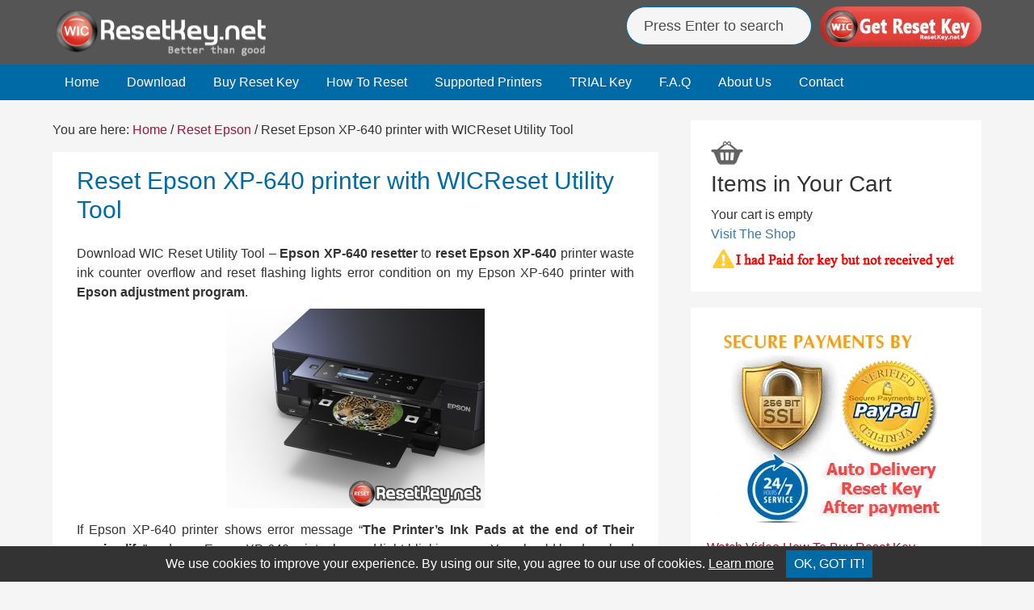

--- FILE ---
content_type: text/html; charset=UTF-8
request_url: https://resetkey.net/reset-epson-xp-640-printer-with-wicreset-utility-tool.html
body_size: 11596
content:
<!DOCTYPE html>
<html lang="en-US"
	prefix="og: https://ogp.me/ns#" >
<head >
<meta charset="UTF-8" />
<meta name="viewport" content="width=device-width, initial-scale=1" />
<title>Reset Epson XP-640 printer with WICReset Utility Tool | Wic Reset Key</title>

<!-- All In One SEO Pack 3.7.1ob_start_detected [-1,-1] -->
<meta name="description"  content="Download WIC Reset Utility Tool - Epson XP-640 resetter to reset Epson XP-640 printer waste ink counter overflow and reset flashing lights error condition on my" />

<meta name="keywords"  content="epson adjustment program,epson resetter,reset epson counters,waste ink pads counter reset,waste ink pads overflow,waste reset key,wicreset,reset epson" />

<script type="application/ld+json" class="aioseop-schema">{"@context":"https://schema.org","@graph":[{"@type":"Organization","@id":"https://resetkey.net/#organization","url":"https://resetkey.net/","name":"Epson Reset Keys","sameAs":[]},{"@type":"WebSite","@id":"https://resetkey.net/#website","url":"https://resetkey.net/","name":"Epson Reset Keys","publisher":{"@id":"https://resetkey.net/#organization"}},{"@type":"WebPage","@id":"https://resetkey.net/reset-epson-xp-640-printer-with-wicreset-utility-tool.html#webpage","url":"https://resetkey.net/reset-epson-xp-640-printer-with-wicreset-utility-tool.html","inLanguage":"en-US","name":"Reset Epson XP-640 printer with WICReset Utility Tool","isPartOf":{"@id":"https://resetkey.net/#website"},"breadcrumb":{"@id":"https://resetkey.net/reset-epson-xp-640-printer-with-wicreset-utility-tool.html#breadcrumblist"},"datePublished":"2018-06-03T09:59:00+00:00","dateModified":"2018-06-06T04:23:10+00:00"},{"@type":"Article","@id":"https://resetkey.net/reset-epson-xp-640-printer-with-wicreset-utility-tool.html#article","isPartOf":{"@id":"https://resetkey.net/reset-epson-xp-640-printer-with-wicreset-utility-tool.html#webpage"},"author":{"@id":"https://resetkey.net/author/manila-care#author"},"headline":"Reset Epson XP-640 printer with WICReset Utility Tool","datePublished":"2018-06-03T09:59:00+00:00","dateModified":"2018-06-06T04:23:10+00:00","commentCount":0,"mainEntityOfPage":{"@id":"https://resetkey.net/reset-epson-xp-640-printer-with-wicreset-utility-tool.html#webpage"},"publisher":{"@id":"https://resetkey.net/#organization"},"articleSection":"Reset Epson, Epson Adjustment program, Epson Resetter, Reset Epson Counters, Waste Ink Pads Counter Reset, Waste Ink Pads Overflow, Waste Reset Key, WicReset","image":{"@type":"ImageObject","@id":"https://resetkey.net/reset-epson-xp-640-printer-with-wicreset-utility-tool.html#primaryimage","url":"http://static.resetkey.net/uploads/resetkey.net/resetkey.net_59ca466aed3e5.jpg"}},{"@type":"Person","@id":"https://resetkey.net/author/manila-care#author","name":"Manila Care","sameAs":[],"image":{"@type":"ImageObject","@id":"https://resetkey.net/#personlogo","url":"https://secure.gravatar.com/avatar/624988df94aa8e5f3c9a7e410539caa1?s=96&d=retro&r=g","width":96,"height":96,"caption":"Manila Care"}},{"@type":"BreadcrumbList","@id":"https://resetkey.net/reset-epson-xp-640-printer-with-wicreset-utility-tool.html#breadcrumblist","itemListElement":[{"@type":"ListItem","position":1,"item":{"@type":"WebPage","@id":"https://resetkey.net/","url":"https://resetkey.net/","name":"WIC Reset Key Serial - Epson Adjustment Program"}},{"@type":"ListItem","position":2,"item":{"@type":"WebPage","@id":"https://resetkey.net/reset-epson-xp-640-printer-with-wicreset-utility-tool.html","url":"https://resetkey.net/reset-epson-xp-640-printer-with-wicreset-utility-tool.html","name":"Reset Epson XP-640 printer with WICReset Utility Tool"}}]}]}</script>
<link rel="canonical" href="https://resetkey.net/reset-epson-xp-640-printer-with-wicreset-utility-tool.html" />
<meta property="og:type" content="article" />
<meta property="og:title" content="Reset Epson XP-640 printer with WICReset Utility Tool | Wic Reset Key" />
<meta property="og:description" content="Download WIC Reset Utility Tool - Epson XP-640 resetter to reset Epson XP-640 printer waste ink counter overflow and reset flashing lights error condition on my Epson XP-640 printer with Epson" />
<meta property="og:url" content="https://resetkey.net/reset-epson-xp-640-printer-with-wicreset-utility-tool.html" />
<meta property="og:site_name" content="Wic Reset Key - Epson Reset Keys" />
<meta property="og:image" content="https://static.resetkey.net/uploads/resetkey.net/resetkey.net_5af781d795c5c.jpg" />
<meta property="fb:admins" content="100013494527243" />
<meta property="article:tag" content="epson adjustment program" />
<meta property="article:tag" content="epson resetter" />
<meta property="article:tag" content="reset epson counters" />
<meta property="article:tag" content="waste ink pads counter reset" />
<meta property="article:tag" content="waste ink pads overflow" />
<meta property="article:tag" content="waste reset key" />
<meta property="article:tag" content="wicreset" />
<meta property="article:tag" content="reset epson" />
<meta property="article:published_time" content="2018-06-03T09:59:00Z" />
<meta property="article:modified_time" content="2018-06-06T04:23:10Z" />
<meta property="og:image:secure_url" content="https://static.resetkey.net/uploads/resetkey.net/resetkey.net_5af781d795c5c.jpg" />
<meta name="twitter:card" content="summary" />
<meta name="twitter:site" content="@wicreset" />
<meta name="twitter:title" content="Reset Epson XP-640 printer with WICReset Utility Tool | Wic Reset Key" />
<meta name="twitter:description" content="Download WIC Reset Utility Tool - Epson XP-640 resetter to reset Epson XP-640 printer waste ink counter overflow and reset flashing lights error condition on my Epson XP-640 printer with Epson" />
<meta name="twitter:image" content="https://static.resetkey.net/uploads/resetkey.net/resetkey.net_5af781d795c5c.jpg" />
<!-- All In One SEO Pack -->
<link rel='dns-prefetch' href='//ajax.googleapis.com' />
<link rel='dns-prefetch' href='//s.w.org' />
<link rel="alternate" type="application/rss+xml" title="Epson Reset Keys &raquo; Feed" href="https://feeds.feedburner.com/wicreset" />
<link rel="alternate" type="application/rss+xml" title="Epson Reset Keys &raquo; Comments Feed" href="https://resetkey.net/comments/feed" />
<link rel='stylesheet' id='resetkey-css'  href='https://resetkey.net/wp-content/themes/resetkey/style.css?ver=1741604727' type='text/css' media='all' />
<link rel='stylesheet' id='cookie-consent-css'  href='https://resetkey.net/wp-content/plugins/cookie-consent/assets/css/cookie-consent.css' type='text/css' media='all' />
<script type='text/javascript' src='https://ajax.googleapis.com/ajax/libs/jquery/1.12.4/jquery.min.js'></script>
<script type='text/javascript' src='https://resetkey.net/wp-content/plugins/wp-cart-for-digital-products/lib/jquery.external.lib.js'></script>
<script type='text/javascript' src='https://resetkey.net/wp-content/plugins/wp-cart-for-digital-products/lib/jquery.lightbox-0.5.pack.js'></script>
<link rel='https://api.w.org/' href='https://resetkey.net/wp-json/' />
<link rel='prev' title='Reset Epson XP-645 printer with WICReset Utility Tool' href='https://resetkey.net/reset-epson-xp-645-printer-with-wicreset-utility-tool.html' />
<link rel='next' title='Reset Epson XP-540 printer with WICReset Utility Tool' href='https://resetkey.net/reset-epson-xp-540-printer-with-wicreset-utility-tool.html' />

<link rel='shortlink' href='https://resetkey.net/?p=1065' />
<link rel="alternate" type="application/json+oembed" href="https://resetkey.net/wp-json/oembed/1.0/embed?url=https%3A%2F%2Fresetkey.net%2Freset-epson-xp-640-printer-with-wicreset-utility-tool.html" />
<link rel="alternate" type="text/xml+oembed" href="https://resetkey.net/wp-json/oembed/1.0/embed?url=https%3A%2F%2Fresetkey.net%2Freset-epson-xp-640-printer-with-wicreset-utility-tool.html&#038;format=xml" />
<link type="text/css" rel="stylesheet" href="https://resetkey.net/wp-content/plugins/wp-cart-for-digital-products/wp_eStore_style.css?ver=8.4.1" />

<!-- WP eStore plugin v8.4.1 - https://www.tipsandtricks-hq.com/wordpress-estore-plugin-complete-solution-to-sell-digital-products-from-your-wordpress-blog-securely-1059/ -->
<script type="text/javascript">
	JS_WP_ESTORE_CURRENCY_SYMBOL = "$";
	JS_WP_ESTORE_VARIATION_ADD_STRING = "+";
        JS_WP_ESTORE_VARIATION_DECIMAL_SEPERATOR = ".";
	JS_WP_ESTORE_VARIATION_THOUSAND_SEPERATOR = ",";
        JS_WP_ESTORE_VARIATION_CURRENCY_POS = "left";
        JS_WP_ESTORE_VARIATION_NUM_OF_DECIMALS = "2";
	JS_WP_ESTORE_MINIMUM_PRICE_YOU_CAN_ENTER = "The minimum amount you can specify is ";
        JS_WP_ESTORE_URL = "https://resetkey.net/wp-content/plugins/wp-cart-for-digital-products";
        JS_WP_ESTORE_SELECT_OPTION_STRING = "Select Option";
        JS_WP_ESTORE_SELECT_OPTION_ERROR_MSG = "You need to select an option before you can proceed.";</script><script type="text/javascript" src="https://resetkey.net/wp-content/plugins/wp-cart-for-digital-products/lib/eStore_read_form.js?ver=8.4.1"></script><link rel="icon" href="https://resetkey.net/wp-content/themes/resetkey/images/favicon.ico" />
<!-- Global site tag (gtag.js) - Google Analytics -->
<script async src="https://www.googletagmanager.com/gtag/js?id=G-3B6VZG1NVR"></script>
<script>
  window.dataLayer = window.dataLayer || [];
  function gtag(){dataLayer.push(arguments);}
  gtag('js', new Date());

  gtag('config', 'G-3B6VZG1NVR');
</script>		<style type="text/css" id="wp-custom-css">
			span.dsq-widget-comment {font-weight: normal;}
li.dsq-widget-item {font-weight: bold;border-bottom: 1px solid #ccc;padding: 0px 0px 10px;font-size:13px}
p.dsq-widget-meta {font-weight: normal;}
.social-buttons {display: flex;justify-content: space-between;}
.social-btn {display: flex; align-items: center;justify-content: center;width: 50; height: 50px; margin: 0 35px; }
.social-btn img {width: 100%; height: auto;}		</style>
	</head>
<body data-rsssl=1 class="post-template-default single single-post postid-1065 single-format-standard header-image content-sidebar" itemscope itemtype="https://schema.org/WebPage"><div class="site-container"><header class="site-header" itemscope itemtype="https://schema.org/WPHeader"><div class="wrap"><div class="title-area"><p class="site-title" itemprop="headline"><a href="https://resetkey.net/">Epson Reset Keys</a></p><p class="site-description" itemprop="description">Download Multimodel Waste Ink Pad Counter Reset utility for Epson printers Reset</p></div><div class="widget-area header-widget-area"><section id="text-6" class="widget widget_text"><div class="widget-wrap">			<div class="textwidget"><div class="resetkey_headersupport_left"><form class="googlesearch"  action="https://resetkey.net/">
<input class="h_input" name="s" type="text" placeholder="&nbsp;Press Enter to search">
</form></div>
<div class="resetkey_headersupport_right"><a href="https://resetkey.net/buy" title="Get Waste Ink Pad Counter reset key"><img src="https://resetkey.net/wp-content/themes/resetkey/images/header_buy_button.webp" width="200" height="53" style="border:0px;" alt="WIC Reset Key" title="WIC Reset Key"></a></div>
<div class="clearall"></div></div>
		</div></section>
</div></div></header><nav class="nav-primary" aria-label="Main" itemscope itemtype="https://schema.org/SiteNavigationElement"><div class="wrap"><ul id="menu-main-menu" class="menu genesis-nav-menu menu-primary"><li id="menu-item-5" class="menu-item menu-item-type-custom menu-item-object-custom menu-item-home menu-item-5"><a href="https://resetkey.net/" itemprop="url"><span itemprop="name">Home</span></a></li>
<li id="menu-item-24" class="menu-item menu-item-type-post_type menu-item-object-page menu-item-24"><a href="https://resetkey.net/download" itemprop="url"><span itemprop="name">Download</span></a></li>
<li id="menu-item-6" class="menu-item menu-item-type-post_type menu-item-object-page menu-item-6"><a href="https://resetkey.net/buy" itemprop="url"><span itemprop="name">Buy Reset Key</span></a></li>
<li id="menu-item-14" class="menu-item menu-item-type-post_type menu-item-object-page menu-item-14"><a href="https://resetkey.net/howtoreset" itemprop="url"><span itemprop="name">How To Reset</span></a></li>
<li id="menu-item-129" class="menu-item menu-item-type-post_type menu-item-object-page menu-item-129"><a href="https://resetkey.net/wic-reset-utility-supported-models-list" itemprop="url"><span itemprop="name">Supported Printers</span></a></li>
<li id="menu-item-19" class="menu-item menu-item-type-post_type menu-item-object-page menu-item-19"><a href="https://resetkey.net/trialresetkey" itemprop="url"><span itemprop="name">TRIAL Key</span></a></li>
<li id="menu-item-28" class="menu-item menu-item-type-post_type menu-item-object-page menu-item-28"><a href="https://resetkey.net/faq" itemprop="url"><span itemprop="name">F.A.Q</span></a></li>
<li id="menu-item-812" class="menu-item menu-item-type-custom menu-item-object-custom menu-item-812"><a href="https://resetkey.net/about-us" itemprop="url"><span itemprop="name">About Us</span></a></li>
<li id="menu-item-17" class="menu-item menu-item-type-post_type menu-item-object-page menu-item-17"><a href="https://resetkey.net/contact" itemprop="url"><span itemprop="name">Contact</span></a></li>
</ul></div></nav><div class="site-inner"><div class="wrap"><div class="content-sidebar-wrap"><main class="content"><div class="breadcrumb" itemscope itemtype="https://schema.org/BreadcrumbList">You are here: <span class="breadcrumb-link-wrap" itemprop="itemListElement" itemscope itemtype="https://schema.org/ListItem"><a class="breadcrumb-link" href="https://resetkey.net/" itemprop="item"><span class="breadcrumb-link-text-wrap" itemprop="name">Home</span></a><meta itemprop="position" content="1"></span> <span aria-label="breadcrumb separator">/</span> <span class="breadcrumb-link-wrap" itemprop="itemListElement" itemscope itemtype="https://schema.org/ListItem"><a class="breadcrumb-link" href="https://resetkey.net/category/reset-epson" itemprop="item"><span class="breadcrumb-link-text-wrap" itemprop="name">Reset Epson</span></a><meta itemprop="position" content="2"></span> <span aria-label="breadcrumb separator">/</span> Reset Epson XP-640 printer with WICReset Utility Tool</div><article class="post-1065 post type-post status-publish format-standard category-reset-epson tag-epson-adjustment-program tag-epson-resetter tag-reset-epson-counters tag-waste-ink-pads-counter-reset tag-waste-ink-pads-overflow tag-waste-reset-key tag-wicreset entry" itemscope itemtype="https://schema.org/CreativeWork"><header class="entry-header"><h1 class="entry-title" itemprop="headline">Reset Epson XP-640 printer with WICReset Utility Tool</h1>
<p class="entry-meta"></p></header><div class="entry-content" itemprop="text"><p>Download WIC Reset Utility Tool &#8211; <strong>Epson XP-640 resetter</strong> to <strong>reset Epson XP-640</strong> printer waste ink counter overflow and reset flashing lights error condition on my Epson XP-640 printer with <strong>Epson adjustment program</strong>.</p>
<p class="pcenter"><img src="https://static.resetkey.net/uploads/resetkey.net/resetkey.net_5af781d795c5c.jpg" alt="Reset Epson XP-640 printer Waste Ink Pads Counter" /></p>
<p>If Epson XP-640 printer shows error message &#8220;<strong>The Printer&#8217;s Ink Pads at the end of Their service life</strong>&#8221; and your Epson XP-640 printer has red light blinking error: You should be download and reset your Epson XP-640 printer Waste Ink Pads Counter with Epson XP-640 Resetter (<a href="#resetprinter">How to reset</a>)</p>
<h2>How to know Epson XP-640 printer&#8217;s waste ink counter overflow?</h2>
<p><span id="more-1065"></span></p>
<p>&#8211; Does Epson XP-640 printer stop to printing and say parts inside your Epson printer are at the end of their life?</p>
<p>&#8211; Does it say Epson XP-640 ink pads need changing?</p>
<p>&#8211; Have you got an e-letter in the display and flashing red lights?</p>
<p>&#8211; Are you being told to take your Epson XP-640 printer to an Epson service center?</p>
<p>Epson XP-640 printer and every Epson Printers have an internal Waste Ink Pads to collect the wasted ink during the process of cleaning and printing. When this ink pads reaches its limitation, the Epson printer will send you Warning message and refuse to function.</p>
<h3>What is Epson XP-640 printer Waste Ink Counter Overflow error </h3>
<p>Waste Ink Pads are a number of sponge pads inside your Epson XP-640 printer which is responsible for absorbing, collecting, accommodating unused ink during the printer is working, cleaning the printhead. Once these Waste Ink Pads is overflow, the Epson XP-640 printer will stop printing immediately.</p>
<p><strong>1. If your Epson printer has LCD screen</strong>, the LCD screen will give an error: &#8220;The Printer&#8217;s Ink Pads are at the end of Their service life. Please contact Epson Support&#8221; or &#8220;The Printer&#8217;s Ink Pad is at the end of It service life. Please contact Epson Support&#8221;.</p>
<p class="pcenter"><img src="https://static.resetkey.net/uploads/resetkey.net/resetkey.net_59ca3c993576e.jpg" alt="The Epson XP-640 Printer's Ink Pads at the end of Their service life" /></p>
<p>2. Your Epson printer&#8217;s <strong>red light blinking</strong> error</p>
<p class="pcenter"><img src="https://resetkey.net/wp-content/uploads/epson_red_light_blinking_error.gif" alt="Epson XP-640 printer red light blinking error" /></p>
<p>3. <strong>Computer show problem message</strong> &#8220;A printer&#8217;s ink pad is at the end of its service life. Please contact Epson Support&#8221;</p>
<p class="pcenter"><img src="https://static.resetkey.net/uploads/resetkey.net/resetkey.net_59ca3cacb3263.jpg" alt="Epson XP-640 problem A printer's ink pad is at the end of its service life. Please contact Epson Support" /></p>
<p>4. <strong>Check Waste Ink Counter by WIC Reset</strong>: Run Wic Reset Utility tool, click &#8220;<strong>Read Waste Counters</strong>&#8221; button, full counter is 100%. Epson XP-640 Waste ink Counter overflow means that counters values are more than 100%.</p>
<p class="pcenter"><img src="https://resetkey.net/wp-content/uploads/read_waste_ink_counter.png" alt="check Epson XP-640 waste ink counter overflow" /></p>
<h3 class="colorred" id="resetprinter">You can reset Epson XP-640 printer with WIC Reset Utility</h3>
<p class="colorblue"><strong>Step 1: Free Download WIC Reset Utility Tools</strong></p>
<p>We have both version for Windows and Mac OS X. You can download WIC Reset Utility in [<a href="https://resetkey.net/download" target="_blank"><strong>Download Page</strong></a>] and also by direct link below:</p>
<blockquote><p><a href="https://resetkey.net/tools/wicreset.zip">[<strong>Download WICReset Utility for Windows</strong>]</a></p></blockquote>
<blockquote><p><a href="https://resetkey.net/tools/iWIC.zip">[<strong>Download iWIC Utility for MAC OS X</strong>]</a></p></blockquote>
<p><a class="colorblue2" href="https://resetkey.net/download" target="_blank">=&gt; Mirror download here</a></p>
<p class="colorblue"><strong>Step 2: Get WIC Reset Key</strong></p>
<p>The One Time RESET KEY is required for RESET FUNCTION when you are using the WIC Reset utility to reset Epson XP-640 printer.</p>
<p><a href="https://resetkey.net/buy" target="_blank">Wic Reset Key</a> for use with <strong>Epson Adjustment Program</strong> (WICReset on Windows, iWIC on Mac) is ready for purchase on ResetKey.net</p>
<p class="pcenter"><a href="https://resetkey.net/buy" title="Get Epson XP-640 Waste Ink Pad Counter reset key" target="_blank"><img src="https://resetkey.net/wp-content/themes/resetkey/images/header_buy_button.png" style="border:0px" alt="Get Epson XP-640 Waste Ink Counter reset key"></a></p>
<p class="colorblue"><strong>Step 3: How to reset Epson XP-640 printing device with Epson adjustment program</strong></p>
<p>Reset Epson XP-640 printer by <strong>Epson adjustment program</strong> is quite simple. You can easy reset your Epson XP-640 printer by Yourself</p>
<p><strong>This is quick guide:</strong></p>
<p><strong>Before reset Epson XP-640 printer</strong>:</p>
<p>+ Disable all USB connection and printer</p>
<p>+ Close all printing job</p>
<p>+ Connect Epson XP-640 printer and your computer by USB cable only. (You can&#8217;t reset Epson XP-640 with WIFI or LAN network)</p>
<p>+ Some printer you should be <a href="https://resetkey.net/disable-the-epson-status-monitor" target="_blank">Disable the Epson Status Monitor</a></p>
<p>+ Connect your computer to the internet.</p>
<p>+ Download, install then run WIC Reset Utility tool</p>
<p><strong>Reset Epson XP-640 printer:</strong></p>
<p>+ Select Epson XP-640 printer in the right sidebar of WIC Reset Tool:</p>
<p class="pcenter"><img src="https://static.resetkey.net/uploads/resetkey.net/resetkey.net_59ca3d3555daf.jpg" alt="select Epson XP-640 printer to reset" /></p>
<p>+ Click &#8220;<strong>Reset Waste Counters</strong>&#8221; button:</p>
<p class="pcenter"><img src="https://static.resetkey.net/uploads/resetkey.net/resetkey.net_59ca3d763ed3d.jpg" alt="click reset waste ink counters" /></p>
<p>+ Enter Epson XP-640 Wic Reset Key you have received in email:</p>
<p class="pcenter"><img src="https://static.resetkey.net/uploads/resetkey.net/resetkey.net_59ca4579aa190.jpg" alt="enter Epson XP-640 reset key" /></p>
<p>+ Wait a second, when WIC Reset Tool says you turn printer OFF, turn OFF Epson XP-640 printer, after turn OFF Epson printer, you will receive message:&#8221;Congratulations, Your printer waste counter(s) have now been reset&#8221;.</p>
<p class="pcenter"><img src="https://static.resetkey.net/uploads/resetkey.net/resetkey.net_59ca466aed3e5.jpg" alt="reset Epson XP-640 successful" /></p>
<p><strong>You can read full guide here:</strong></p>
<p>+ <a href="https://www.youtube.com/watch?v=bLOLenDMvx8&amp;list=PLfI9HFNF3KErGj_YourxVZjY3GYqoHA3H&amp;index=2" target="_blank">Watch video how to reset your Epson XP-640 printer with WicReset Tools here</a></p>
<p>+ <a href="https://resetkey.net/howtoreset" target="_blank">Read how to reset Epson XP-640 printer with WicReset Tool by here</a></p>
<p>If you don&#8217;t know what is Epson XP-640 printer&#8217;s Waste Ink Pad &#8211; <a href="https://resetkey.net/the-importance-of-waste-ink-pad.html" target="_blank">Read here</a></p>
<p>If you have any question, please [<a href="https://resetkey.net/faq" target="_blank">Click here</a>] to visit <strong>F.A.Q</strong> page or you can <a href="https://resetkey.net/contact" target="_blank">contact us</a></p>
<p>Glad to meet you!</p>
</div>		<!-- Begin Code Social button -->
		<div class="socialtopcontent">		
		<a class="facebook" rel="nofollow noopener noreferrer" href="http://www.facebook.com/sharer.php?u=https://resetkey.net/reset-epson-xp-640-printer-with-wicreset-utility-tool.html" onclick="window.open(this.href,'', 'left=20,top=20,width=550,height=320');return false;" target="_blank" data-wpel-link="external">Share on Facebook</a>

		<a class="twitter" rel="nofollow noopener noreferrer" href="http://twitter.com/share?url=https://resetkey.net/reset-epson-xp-640-printer-with-wicreset-utility-tool.html&text=If you need to reset the printer waste ink counter, please refer to this article&amp;via=wicreset" onclick="window.open(this.href,'', 'left=20,top=20,width=550,height=320');return false;" target="_blank" data-wpel-link="external">Post on X</a>
		
		</div>
		<div class="clearall"></div>
		<!-- End Code Social button -->
		
		<br/>	
		<div class="related-posts"><h3 class="related-title">Related contents</h3><div class="relatedlist"><ul><li class="relatedtext"><a href="https://resetkey.net/epson-l3251-resetter-fix-service-required-reset-waste-ink-pad-counter.html" rel="bookmark" title="Permanent link to Epson L3251 Resetter: Fix &#8220;Service Required&#8221; &#038; Reset Waste Ink Pad Counter">Epson L3251 Resetter: Fix &#8220;Service Required&#8221; &#038; Reset Waste Ink Pad Counter</a></li><li class="relatedtext"><a href="https://resetkey.net/is-wicreset-software-from-resetkey-net-safe-to-use.html" rel="bookmark" title="Permanent link to Is WICReset Software from ResetKey.net Safe to Use?">Is WICReset Software from ResetKey.net Safe to Use?</a></li><li class="relatedtext"><a href="https://resetkey.net/resetting-epson-s21-printer-waste-ink-pads-counter.html" rel="bookmark" title="Permanent link to Resetting Epson S21 printer Waste Ink Pads Counter">Resetting Epson S21 printer Waste Ink Pads Counter</a></li><li class="relatedtext"><a href="https://resetkey.net/reset-epson-t59-end-of-service-life-error-message.html" rel="bookmark" title="Permanent link to Reset Epson T59 End of Service Life Error message">Reset Epson T59 End of Service Life Error message</a></li><li class="relatedtext"><a href="https://resetkey.net/reset-epson-l3070-printer-with-wicreset-utility-tool.html" rel="bookmark" title="Permanent link to Reset Epson L3070 printer with WICReset Utility Tool">Reset Epson L3070 printer with WICReset Utility Tool</a></li><li class="relatedtext"><a href="https://resetkey.net/reset-epson-m1108-printer-with-wicreset-utility-tool.html" rel="bookmark" title="Permanent link to Reset Epson M1108 printer with WICReset Utility Tool">Reset Epson M1108 printer with WICReset Utility Tool</a></li></ul></div></div><div style="clear:both;"></div><footer class="entry-footer"><p class="entry-meta"><span class="entry-categories">Categories: <a href="https://resetkey.net/category/reset-epson" rel="category tag">Reset Epson</a></span> <span class="entry-tags">Tags: <a href="https://resetkey.net/tag/epson-adjustment-program" rel="tag">Epson Adjustment program</a>/ <a href="https://resetkey.net/tag/epson-resetter" rel="tag">Epson Resetter</a>/ <a href="https://resetkey.net/tag/reset-epson-counters" rel="tag">Reset Epson Counters</a>/ <a href="https://resetkey.net/tag/waste-ink-pads-counter-reset" rel="tag">Waste Ink Pads Counter Reset</a>/ <a href="https://resetkey.net/tag/waste-ink-pads-overflow" rel="tag">Waste Ink Pads Overflow</a>/ <a href="https://resetkey.net/tag/waste-reset-key" rel="tag">Waste Reset Key</a>/ <a href="https://resetkey.net/tag/wicreset" rel="tag">WicReset</a></span></p></footer></article></main><aside class="sidebar sidebar-primary widget-area" role="complementary" aria-label="Primary Sidebar" itemscope itemtype="https://schema.org/WPSideBar"><section id="text-2" class="widget widget_text"><div class="widget-wrap">			<div class="textwidget"><div class="eStore_classic_cart_wrapper estore-cart-wrapper-0"><div class="shopping_cart" style="padding: 5px;"><input type='image' src='https://resetkey.net/wp-content/plugins/wp-cart-for-digital-products/images/shopping_cart_icon_3.png' value='Shopping Cart' title='Shopping Cart' /><h2>Items in Your Cart</h2><div class="eStore_empty_cart_block">Your cart is empty<br /><a rel="nofollow" href="https://resetkey.net/buy">Visit The Shop</a></div></div></div>
<p style="font-size:14px;margin-left:6px; font-weight:bold"><a href="https://resetkey.net/not-received-wicresetkey-email"><img src="https://resetkey.net/wp-content/uploads/not_received.gif" alt="I have paid for Reset Key but not received yet." width="305px" height="28px"/></a></p>
<!--I have paid for Reset Key but not received yet.--></div>
		</div></section>
<section id="search-3" class="widget widget_search"><div class="widget-wrap"><form class="search-form" itemprop="potentialAction" itemscope itemtype="https://schema.org/SearchAction" method="get" action="https://resetkey.net/" role="search"><input class="search-form-input" type="search" itemprop="query-input" name="s" id="searchform-1" placeholder="Search my blog..."><input class="search-form-submit" type="submit" value="Search"><meta itemprop="target" content="https://resetkey.net/?s={s}"></form></div></section>
<section id="text-5" class="widget widget_text"><div class="widget-wrap">			<div class="textwidget"><p align="center"><img src="https://resetkey.net/wp-content/uploads/2016/01/resetkey-paypal-verified.webp" alt="accept paypal, visa, master card" width="300px" height="250px"/></p>
<a href="https://resetkey.net/video-how-to-buy-wic-reset-key.html">Watch Video How To Buy Reset Key</a>

<div class="social-buttons">
    <a href="https://www.youtube.com/@wicsupport" target="_blank" rel="nofollow" class="social-btn">
        <img src="https://resetkey.net/wp-content/uploads/youtube-50-min.png" alt="YouTube">
    </a>
    <a href="https://x.com/wicreset" target="_blank" rel="nofollow" class="social-btn">
        <img src="https://resetkey.net/wp-content/uploads/x-50.png" alt="X">
    </a>
    <a href="https://www.instagram.com/wicreset" target="_blank" rel="nofollow" class="social-btn">
        <img src="https://resetkey.net/wp-content/uploads/instagram-50.png" alt="Instagram">
    </a>
</div>

<p class="pcenter">
<a class="facebook" rel="nofollow noopener noreferrer" href="http://www.facebook.com/sharer.php?u=https://resetkey.net" onclick="window.open(this.href,'', 'left=20,top=20,width=550,height=320');return false;" target="_blank" data-wpel-link="external">Share on Facebook</a>
<p/></div>
		</div></section>
<section id="text-7" class="widget widget_text"><div class="widget-wrap"><h4 class="widget-title widgettitle">Popular Contents</h4>
			<div class="textwidget"><ul><li><a href="https://resetkey.net/install-wicreset-from-unidentified-developers-on-mac-os-x" target="_blank">Install WICReset from Unidentified Developers on Mac OS X
</a></li>
<li><a href="https://resetkey.net/waste-ink-counter-overflow">How to know printer Waste Ink Counter Overflow?
</a></li><li><a href="https://resetkey.net/solution-for-overflow-waste-ink-counter.html">Solution for Overflow Waste Ink Counter</a></li>
<li><a href="https://resetkey.net/questions-about-epson-printer-waste-ink-pad.html">Questions About Epson Printer Waste Ink Pad</a></li>
<li><a href="https://resetkey.net/when-you-need-to-reset-printer-waste-ink-counter.html" target="_blank">When you need to reset printer waste ink counter</a></li>
<li><a href="https://resetkey.net/the-importance-of-waste-ink-pad.html" target="_blank">The Importance of Waste Ink Pad</a></li><li><a href="https://resetkey.net/video-how-to-buy-wic-reset-key.html" target="_blank">Video how to buy Wic Reset Key</a></li><li><a href="https://resetkey.net/qanda">Customer Questions and Answers</a></li>
<li><a href="https://resetkey.net/a-printer-error-has-occured">Fix error: A printer error has occured. Turn power off then on again.</a></li>
<li><a href="https://resetkey.net/disable-the-epson-status-monitor">Disable the Epson Status Monitor</a></li>
<li><a href="https://resetkey.net/how-many-pages-will-i-be-able-to-print">How many pages will I be able to print after reset?</a></li>
<li><a href="https://resetkey.net/epson-printhead-recovery-procedure.html" target="_blank">Epson PrintHead Recovery Procedure
</a></li>
<li><a href="https://resetkey.net/fix-epson-waste-ink-pad-overflow">How to avoid Epson Waste Ink Pad Overflow</li>
</ul></div>
		</div></section>
<section id="text-16" class="widget widget_text"><div class="widget-wrap"><h4 class="widget-title widgettitle">Popular Models</h4>
			<div class="textwidget"><p><a href="https://resetkey.net/trialresetkey" target="_blank">WIC Reset</a></p>
<p><a href="https://resetkey.net/tag/epson-adjustment-program" target="_blank">Epson adjustment program</a></p>
<p><a href="https://resetkey.net/download-epson-l220-resetter-free-wic-reset-key.html" target="_blank">Epson L220 resetter</a></p>
<p><a href="https://resetkey.net/resetter-epson-l120.html" target="_blank">Epson L120 resetter</a></p>
<p><a href="https://resetkey.net/reset-epson-l210.html" target="_blank">Epson L210 resetter</a></p>
<p><a href="https://resetkey.net/reset-epson-l220-waste-ink-pads-counter-overflow-problem.html" target="_blank">Reset Epson L220</a></p>
<p><a href="https://resetkey.net/resetting-epson-l355-printer-waste-ink-counter.html" target="_blank">Reset Epson L355</a></p>
<p><a href="https://resetkey.net/reset-epson-l365-printer-with-epson-adjustment-program.html" target="_blank">Reset Epson L365</a></p>
<p><a href="https://resetkey.net/reset-epson-l360-printer-with-epson-adjustment-program.html" target="_blank">Epson L360 resetter</a></p>
</div>
		</div></section>
<section id="categories-3" class="widget widget_categories"><div class="widget-wrap"><h4 class="widget-title widgettitle">Categories</h4>
		<ul>
	<li class="cat-item cat-item-196"><a href="https://resetkey.net/category/great-reviews" >Great Reviews</a>
</li>
	<li class="cat-item cat-item-3"><a href="https://resetkey.net/category/introduce" title="Introduce what is waste ink pads, what is waste ink counters, what is wic reset utility tools ">Introduce</a>
</li>
	<li class="cat-item cat-item-127"><a href="https://resetkey.net/category/printer-drivers" >Printer Drivers</a>
</li>
	<li class="cat-item cat-item-19"><a href="https://resetkey.net/category/reset-canon" title="Reset Canon Printer waste ink pad counter overflow, canon red light blinking">Reset Canon</a>
</li>
	<li class="cat-item cat-item-10"><a href="https://resetkey.net/category/reset-epson" title="You can reset your Epson waste ink counter by your own by using WicReset software. See how to download wicreset and get reset key on each printer">Reset Epson</a>
</li>
	<li class="cat-item cat-item-129"><a href="https://resetkey.net/category/servicemanuals" title="You can download the Repair Manuals, Service manuals for every printer in this category.">Service Manuals</a>
</li>
	<li class="cat-item cat-item-24"><a href="https://resetkey.net/category/tips-advice" title="Tips and advice how to fix, repair and use your Epson printer, how to avoice epson waste ink pad counter overflow">Tips and Advice</a>
</li>
		</ul>
</div></section>
		<section id="recent-posts-3" class="widget widget_recent_entries"><div class="widget-wrap">		<h4 class="widget-title widgettitle">Recent Posts</h4>
		<ul>
											<li>
					<a href="https://resetkey.net/reset-epson-et-4700-e11-error-service-required.html">Reset Epson ET-4700 &#8211; E11 Error, Service Required</a>
									</li>
											<li>
					<a href="https://resetkey.net/reset-epson-l1210-service-required-illustrated-guide.html">Reset Epson L1210 Service Required &#8211; Illustrated Guide</a>
									</li>
											<li>
					<a href="https://resetkey.net/epson-l3251-resetter-fix-service-required-reset-waste-ink-pad-counter.html">Epson L3251 Resetter: Fix &#8220;Service Required&#8221; &#038; Reset Waste Ink Pad Counter</a>
									</li>
											<li>
					<a href="https://resetkey.net/epson-waste-ink-reset-but-wont-print-fix-now.html">Epson Waste Ink Reset but Won&#8217;t Print? Fix Now</a>
									</li>
											<li>
					<a href="https://resetkey.net/fix-epson-l3250-service-required-free-wic-reset-key.html">Fix Epson L3250 Service Required &#8211; Free WIC Reset Key</a>
									</li>
					</ul>
		</div></section>
<section id="text-15" class="widget widget_text"><div class="widget-wrap"><h4 class="widget-title widgettitle">Recent Reviews</h4>
			<div class="textwidget"><div id="RecentComments" class="dsq-widget">
 <script type="text/javascript" src="https://resetkey.disqus.com/recent_comments_widget.js?num_items=5&hide_mods=1&hide_avatars=1&avatar_size=32&excerpt_length=80"></script>
</div></div>
		</div></section>
<section id="text-3" class="widget widget_text"><div class="widget-wrap">			<div class="textwidget"><h4>Buy One WIC Reset Key Quick</h4>
<p>RESET KEY for the WIC Reset Utility</p>
<p>Price Only: $8.99</p>
<div class="eStore_button_wrapper eStore_pp_buy_now_wrapper"><form action="https://www.paypal.com/cgi-bin/webscr" method="post" class="eStore-pp-buy-now-form eStore-pp-buy-now-form-1" onsubmit="return ReadForm1(this, 2);" ><div class="eStore_variation_top"></div><span class="eStore_item_default_qty_data"><span class="eStore_item_default_qty_data_label">Quantity: </span><span class="eStore_item_default_qty_data_input"><input type="text" name="quantity" size="2" value="1" />&nbsp;</span></span><br /><input type="hidden" name="product_name_tmp1" value="Waste Reset Key" /><input type="hidden" name="price_tmp1" value="8.99" /><input type="hidden" name="price_tmp1_old" value="9.99" /><input type="hidden" name="cmd" value="_xclick" /><input type="hidden" name="charset" value="utf-8" /><input type="hidden" name="business" value="manilacare@gmail.com" /><input type="hidden" name="item_name" value="Waste Reset Key" /><input type="hidden" name="amount" value="8.99" /><input type="hidden" name="currency_code" value="USD" /><input type="hidden" name="item_number" value="1" /><input type="hidden" name="no_shipping" value="1" /><input type="hidden" name="notify_url" value="https://resetkey.net/?estore_pp_ipn=process" /><input type="hidden" name="return" value="https://resetkey.net/thankyou" /><input type="hidden" name="cancel_return" value="https://resetkey.net/trialresetkey" /><input type="hidden" name="bn" value="TipsandTricks_SP" /><input type="hidden" name="cbt" value="" /><input type="hidden" name="image_url" value="https://resetkey.net/wp-content/uploads/resetkey_net_logo_pp.jpg" /><input type="hidden" name="custom" value="ip=18.118.3.251" id="eStore_custom_values" /><input type="submit" class="eStore_buy_now_button" value="Buy Now" /></form></div>
<!--wp_eStore_add_to_cart id=1]-->
<br/>
<p>This form for buy 1 key only.</p>
<p><strong class="colorred"><a href="https://resetkey.net/buy">To buy >= 2 keys get discount 10% please click here</a></strong></p>
</div>
		</div></section>
<section id="text-14" class="widget widget_text"><div class="widget-wrap">			<div class="textwidget"><p align="center">
<img src="https://resetkey.net/wp-content/uploads/resetkey_web_safety.png" title="web safety" alt="web safety" width="182" height="39" loading="lazy"><br/>
<img src="https://static.resetkey.net/uploads/resetkey.net/resetkey.net_5b8cf6e4e6dd4.webp" style="border:none;" title="Resetkey.net website reputation" alt="Resetkey.net website reputation" width="136" height="118" loading="lazy">
</p></div>
		</div></section>
</aside></div></div></div><footer class="site-footer" itemscope itemtype="https://schema.org/WPFooter"><div class="wrap"><div class="one-half first" id="footer-left"><p>Copyright © 2026 All Rights Reserved<br /><a href="https://feeds.feedburner.com/wicreset" rel="alternate">Subscribe in a reader</a><br /><a href="//www.dmca.com/Protection/Status.aspx?ID=a5c378c2-81f0-4d32-9971-c9dc0f94e17d" title="DMCA.com Protection Status" rel="nofollow" target="_blank" class="dmca-badge"> <img src="https://images.dmca.com/Badges/dmca_protected_sml_120l.png?ID=a5c378c2-81f0-4d32-9971-c9dc0f94e17d" alt="DMCA.com Protection Status" width="121" height="24"></a>   </p>
</div><div class="one-half" id="footer-right"><p><a href="https://resetkey.net/">Home</a> | <a href="https://resetkey.net/about-us">About Us</a> | <a href="https://resetkey.net/shipping-refund">Shipping &amp; Refund</a> | <a href="https://resetkey.net/privacy-policy">Policy</a> | <a href="https://www.paypal.com/vn/webapps/mpp/ua/privacy-full" rel="nofollow">Paypal Policy</a> | <a href="https://resetkey.net/cookies" rel="nofollow">Cookies</a> | <a href="https://resetkey.net/contact">Contact</a></p>
<p>Top: <a href="https://resetkey.net/resetting-epson-l210-printer-waste-ink-counter.html" target="_blank">reset epson l210</a>, <a href="https://resetkey.net/reset-epson-l120-end-of-service-life-error-message.html" target="_blank">Epson L120 resetter</a>, <a href="https://resetkey.net/wic-reset-utility-for-epson-l800-waste-ink-pads-counter-reset.html" target="_blank">reset epson l800</a>, <a href="https://resetkey.net/download" target="_blank">epson resetter</a>, <a href="https://resetkey.net/resetting-epson-t50-printer-waste-ink-counter.html" target="_blank">reset epson t50</a>, <a href="https://resetkey.net/wicresetkey" title="wic reset key serial">wic reset key</a></p>
</div></div></footer></div><div id="cookie-consent-banner"><p>We use cookies to improve your experience. By using our site, you agree to our use of cookies. <a href="https://resetkey.net/cookies" target="_blank" rel="noopener">Learn more</a></p><button id="accept-cookies">OK, Got it!</button></div><script src="https://www.google.com/recaptcha/api.js" async defer></script><script type="text/javascript">
jQuery(document).ready(function($) {
    $(function() {
    	$('[class*=eStore]').find('a[rel*=lightbox]').lightBox({
    	imageLoading: 'https://resetkey.net/wp-content/plugins/wp-cart-for-digital-products/images/lightbox/lightbox-ico-loading.gif',
    	imageBtnClose: 'https://resetkey.net/wp-content/plugins/wp-cart-for-digital-products/images/lightbox/lightbox-btn-close.gif',
    	imageBtnPrev: 'https://resetkey.net/wp-content/plugins/wp-cart-for-digital-products/images/lightbox/lightbox-btn-prev.gif',
    	imageBtnNext: 'https://resetkey.net/wp-content/plugins/wp-cart-for-digital-products/images/lightbox/lightbox-btn-next.gif',
    	imageBlank: 'https://resetkey.net/wp-content/plugins/wp-cart-for-digital-products/images/lightbox/lightbox-blank.gif',
    	txtImage: 'Image',
    	txtOf: 'of'
        });
    });
});
</script>
<script type="text/javascript">
jQuery.noConflict();
jQuery(document).ready(function($) {
$(function() {
	if ($('.t-and-c').length ) {
	    //Terms and condtions is being used so apply validation
	}else{
		return;
	}
	$('.t_and_c_error').hide();
   $(".t-and-c").click(function(){
       if($(".t-and-c").is(':checked')){
    	  $.cookie("eStore_submit_payment","true",{path: '/'});
          $('.t_and_c_error').hide();
       }
       else{
    	   $.cookie("eStore_submit_payment","false",{path: '/'});
       }
   });
   $(".eStore_paypal_checkout_button").click(function(e){
       if(!$(".t-and-c").is(':checked')){
           $('.t_and_c_error').show();
           e.preventDefault();
       }
   });
   $(".eStore_buy_now_button").click(function(e){
       if(!$(".t-and-c").is(':checked')){
           $('.t_and_c_error').show();
           e.preventDefault();
       }
   });
   $(".eStore_subscribe_button").click(function(e){
       if(!$(".t-and-c").is(':checked')){
           $('.t_and_c_error').show();
           e.preventDefault();
       }
   });
	$(".free_download_submit").click(function(e) {//Non-Ajax free download squeeze page button clicked
		if(!$(".t-and-c").is(':checked')){
			$('.t_and_c_error').show();
			e.preventDefault();
		}
	});
 });
 });
</script>
<script type="text/javascript">
jQuery.noConflict();
jQuery(document).ready(function($) {
$(function() {
	var shipping_var_warning_class = $('.shipping_var_changed');
	var shipping_var_warning_default_class = $('.shipping_var_changed_default');
	shipping_var_warning_class.hide();
	$('.shipping_variation').change(function(){
		shipping_var_warning_default_class.hide();
		shipping_var_warning_class.show();
	});
	var eStore_shipping_var_needs_update = false;
	if(shipping_var_warning_class.is(":visible")){eStore_shipping_var_needs_update = true;}
	else if(shipping_var_warning_default_class.is(":visible")){eStore_shipping_var_needs_update = true;}
	$(".eStore_paypal_checkout_button").click(function(e){//Check if shipping variation has been selected
		if(eStore_shipping_var_needs_update){
	    	shipping_var_warning_class.css({'border':'1px solid red','padding':'5px'});
	    	shipping_var_warning_default_class.css({'border':'1px solid red','padding':'5px'});
	    	e.preventDefault();
		}
	});
 });
 });
</script>
<script type="text/javascript">
jQuery.noConflict();
jQuery(document).ready(function($) {
$(function(){
	var eStore_cart_item_qty = $('.eStore_cart_item_qty');
	eStore_cart_item_qty.keypress(function(){
		$('.eStore_qty_change_pinfo').show();
	});
 });
 });
</script>
<script type='text/javascript' src='https://resetkey.net/wp-content/plugins/cookie-consent/assets/js/cookie-consent.js?ver=1.0'></script>
<script type='text/javascript' src='https://resetkey.net/wp-includes/js/wp-embed.min.js'></script>
</body></html>


--- FILE ---
content_type: application/javascript
request_url: https://resetkey.net/wp-content/plugins/cookie-consent/assets/js/cookie-consent.js?ver=1.0
body_size: 845
content:
document.addEventListener('DOMContentLoaded', function() {
    var acceptButton = document.getElementById('accept-cookies');
    var declineButton = document.getElementById('decline-cookies');

    acceptButton.addEventListener('click', function() {
        setCookie('cookie_consent', 'accept', 365);
        document.getElementById('cookie-consent-banner').style.display = 'none';
    });

    declineButton.addEventListener('click', function() {
        setCookie('cookie_consent', 'decline', 365);
        document.getElementById('cookie-consent-banner').style.display = 'none';
    });

    function setCookie(name, value, days) {
        var expires = "";
        if (days) {
            var date = new Date();
            date.setTime(date.getTime() + (days * 24 * 60 * 60 * 1000));
            expires = "; expires=" + date.toUTCString();
        }
        document.cookie = name + "=" + (value || "") + expires + "; path=/";
    }
});